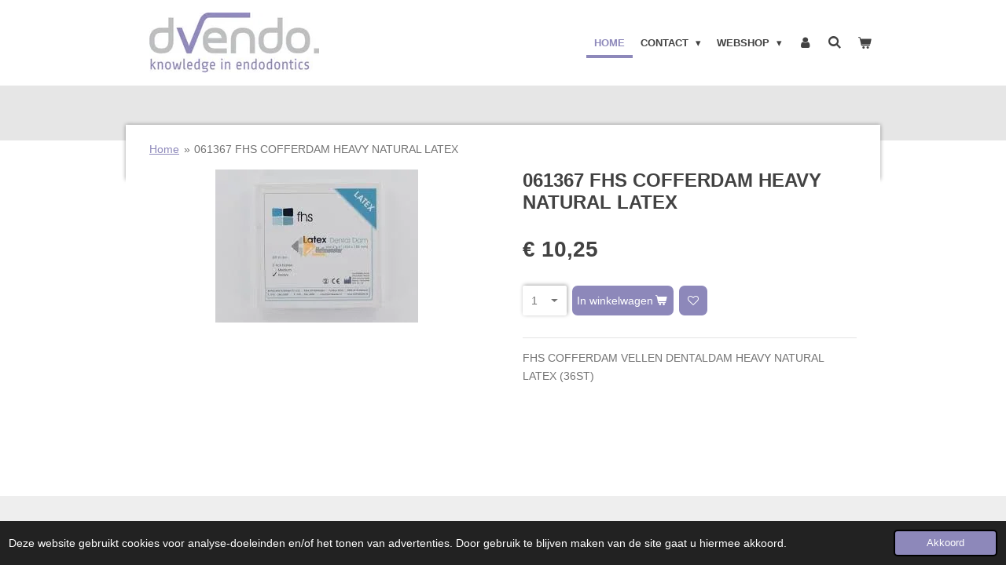

--- FILE ---
content_type: text/html; charset=UTF-8
request_url: https://www.dvendo.nl/product/30269/061367-fhs-cofferdam-heavy-natural-latex
body_size: 17873
content:
<!DOCTYPE html>
<html lang="nl">
    <head>
        <meta http-equiv="Content-Type" content="text/html; charset=utf-8">
        <meta name="viewport" content="width=device-width, initial-scale=1.0, maximum-scale=5.0">
        <meta http-equiv="X-UA-Compatible" content="IE=edge">
        <link rel="canonical" href="https://www.dvendo.nl/product/30269/061367-fhs-cofferdam-heavy-natural-latex">
        <link rel="sitemap" type="application/xml" href="https://www.dvendo.nl/sitemap.xml">
        <meta property="og:title" content="061367 FHS COFFERDAM HEAVY NATURAL LATEX  | dvendo | knowledge in endodontics">
        <meta property="og:url" content="https://www.dvendo.nl/product/30269/061367-fhs-cofferdam-heavy-natural-latex">
        <base href="https://www.dvendo.nl/">
        <meta name="description" property="og:description" content="FHS COFFERDAM VELLEN DENTALDAM HEAVY NATURAL LATEX (36ST)">
                <script nonce="0db8dd9d4e890935724838a365d87e27">
            
            window.JOUWWEB = window.JOUWWEB || {};
            window.JOUWWEB.application = window.JOUWWEB.application || {};
            window.JOUWWEB.application = {"backends":[{"domain":"jouwweb.nl","freeDomain":"jouwweb.site"},{"domain":"webador.com","freeDomain":"webadorsite.com"},{"domain":"webador.de","freeDomain":"webadorsite.com"},{"domain":"webador.fr","freeDomain":"webadorsite.com"},{"domain":"webador.es","freeDomain":"webadorsite.com"},{"domain":"webador.it","freeDomain":"webadorsite.com"},{"domain":"jouwweb.be","freeDomain":"jouwweb.site"},{"domain":"webador.ie","freeDomain":"webadorsite.com"},{"domain":"webador.co.uk","freeDomain":"webadorsite.com"},{"domain":"webador.at","freeDomain":"webadorsite.com"},{"domain":"webador.be","freeDomain":"webadorsite.com"},{"domain":"webador.ch","freeDomain":"webadorsite.com"},{"domain":"webador.ch","freeDomain":"webadorsite.com"},{"domain":"webador.mx","freeDomain":"webadorsite.com"},{"domain":"webador.com","freeDomain":"webadorsite.com"},{"domain":"webador.dk","freeDomain":"webadorsite.com"},{"domain":"webador.se","freeDomain":"webadorsite.com"},{"domain":"webador.no","freeDomain":"webadorsite.com"},{"domain":"webador.fi","freeDomain":"webadorsite.com"},{"domain":"webador.ca","freeDomain":"webadorsite.com"},{"domain":"webador.ca","freeDomain":"webadorsite.com"},{"domain":"webador.pl","freeDomain":"webadorsite.com"},{"domain":"webador.com.au","freeDomain":"webadorsite.com"},{"domain":"webador.nz","freeDomain":"webadorsite.com"}],"editorLocale":"nl-NL","editorTimezone":"Europe\/Amsterdam","editorLanguage":"nl","analytics4TrackingId":"G-E6PZPGE4QM","analyticsDimensions":[],"backendDomain":"www.jouwweb.nl","backendShortDomain":"jouwweb.nl","backendKey":"jouwweb-nl","freeWebsiteDomain":"jouwweb.site","noSsl":false,"build":{"reference":"634afd3"},"linkHostnames":["www.jouwweb.nl","www.webador.com","www.webador.de","www.webador.fr","www.webador.es","www.webador.it","www.jouwweb.be","www.webador.ie","www.webador.co.uk","www.webador.at","www.webador.be","www.webador.ch","fr.webador.ch","www.webador.mx","es.webador.com","www.webador.dk","www.webador.se","www.webador.no","www.webador.fi","www.webador.ca","fr.webador.ca","www.webador.pl","www.webador.com.au","www.webador.nz"],"assetsUrl":"https:\/\/assets.jwwb.nl","loginUrl":"https:\/\/www.jouwweb.nl\/inloggen","publishUrl":"https:\/\/www.jouwweb.nl\/v2\/website\/687496\/publish-proxy","adminUserOrIp":false,"pricing":{"plans":{"lite":{"amount":"700","currency":"EUR"},"pro":{"amount":"1200","currency":"EUR"},"business":{"amount":"2400","currency":"EUR"}},"yearlyDiscount":{"price":{"amount":"0","currency":"EUR"},"ratio":0,"percent":"0%","discountPrice":{"amount":"0","currency":"EUR"},"termPricePerMonth":{"amount":"0","currency":"EUR"},"termPricePerYear":{"amount":"0","currency":"EUR"}}},"hcUrl":{"add-product-variants":"https:\/\/help.jouwweb.nl\/hc\/nl\/articles\/28594307773201","basic-vs-advanced-shipping":"https:\/\/help.jouwweb.nl\/hc\/nl\/articles\/28594268794257","html-in-head":"https:\/\/help.jouwweb.nl\/hc\/nl\/articles\/28594336422545","link-domain-name":"https:\/\/help.jouwweb.nl\/hc\/nl\/articles\/28594325307409","optimize-for-mobile":"https:\/\/help.jouwweb.nl\/hc\/nl\/articles\/28594312927121","seo":"https:\/\/help.jouwweb.nl\/hc\/nl\/sections\/28507243966737","transfer-domain-name":"https:\/\/help.jouwweb.nl\/hc\/nl\/articles\/28594325232657","website-not-secure":"https:\/\/help.jouwweb.nl\/hc\/nl\/articles\/28594252935825"}};
            window.JOUWWEB.brand = {"type":"jouwweb","name":"JouwWeb","domain":"JouwWeb.nl","supportEmail":"support@jouwweb.nl"};
                    
                window.JOUWWEB = window.JOUWWEB || {};
                window.JOUWWEB.websiteRendering = {"locale":"nl-NL","timezone":"Europe\/Amsterdam","routes":{"api\/upload\/product-field":"\/_api\/upload\/product-field","checkout\/cart":"\/winkelwagen","payment":"\/bestelling-afronden\/:publicOrderId","payment\/forward":"\/bestelling-afronden\/:publicOrderId\/forward","public-order":"\/bestelling\/:publicOrderId","checkout\/authorize":"\/winkelwagen\/authorize\/:gateway","wishlist":"\/verlanglijst"}};
                                                    window.JOUWWEB.website = {"id":687496,"locale":"nl-NL","enabled":true,"title":"dvendo | knowledge in endodontics","hasTitle":true,"roleOfLoggedInUser":null,"ownerLocale":"nl-NL","plan":"business","freeWebsiteDomain":"jouwweb.site","backendKey":"jouwweb-nl","currency":"EUR","defaultLocale":"nl-NL","url":"https:\/\/www.dvendo.nl\/","homepageSegmentId":2535593,"category":"webshop","isOffline":false,"isPublished":true,"locales":["nl-NL"],"allowed":{"ads":false,"credits":true,"externalLinks":true,"slideshow":true,"customDefaultSlideshow":true,"hostedAlbums":true,"moderators":true,"mailboxQuota":10,"statisticsVisitors":true,"statisticsDetailed":true,"statisticsMonths":-1,"favicon":true,"password":true,"freeDomains":2,"freeMailAccounts":10,"canUseLanguages":false,"fileUpload":true,"legacyFontSize":false,"webshop":true,"products":-1,"imageText":true,"search":true,"audioUpload":true,"videoUpload":5000,"allowDangerousForms":false,"allowHtmlCode":true,"mobileBar":true,"sidebar":true,"poll":false,"allowCustomForms":true,"allowBusinessListing":true,"allowCustomAnalytics":true,"allowAccountingLink":true,"digitalProducts":true,"sitemapElement":false},"mobileBar":{"enabled":true,"theme":"accent","email":{"active":true,"value":"info@dvendo.nl"},"location":{"active":false},"phone":{"active":false},"whatsapp":{"active":false},"social":{"active":false,"network":"facebook"}},"webshop":{"enabled":true,"currency":"EUR","taxEnabled":true,"taxInclusive":false,"vatDisclaimerVisible":false,"orderNotice":"<p>DVENDO levert alleen aan de medische geregistreerde (BIG en RIZIV) professionals in de Benelux.<\/p>\r\n<p><span class=\"\" lang=\"en\">DVENDO only supplies to registered (BIG and RIZIV) medical professionals in the Benelux<\/span><\/p>","orderConfirmation":"<p>Beste bezoeker,<br \/><br \/>Hartelijk dank voor uw bestelling!<br \/><br \/>Uw bestelling wordt automatisch door Hofmeester Dental in behandeling genomen. Indien u vragen heeft, kunt u altijd contact opnemen per e-mail (verkoop@hofmeester.nl) of per telefoon (010 - 286 3000).<\/p>\r\n<p>DVENDO levert alleen aan de medische geregistreerde (BIG en RIZIV) professionals in de Benelux.<\/p>\r\n<p><span class=\"\" lang=\"en\">DVENDO only supplies to registered (BIG and RIZIV) medical professionals in the Benelux<\/span><\/p>","freeShipping":true,"freeShippingAmount":"100.00","shippingDisclaimerVisible":false,"pickupAllowed":false,"couponAllowed":false,"detailsPageAvailable":true,"socialMediaVisible":false,"termsPage":null,"termsPageUrl":null,"extraTerms":null,"pricingVisible":true,"orderButtonVisible":true,"shippingAdvanced":false,"shippingAdvancedBackEnd":false,"soldOutVisible":false,"backInStockNotificationEnabled":false,"canAddProducts":true,"nextOrderNumber":260001,"allowedServicePoints":[],"sendcloudConfigured":false,"sendcloudFallbackPublicKey":"a3d50033a59b4a598f1d7ce7e72aafdf","taxExemptionAllowed":true,"invoiceComment":null,"emptyCartVisible":true,"minimumOrderPrice":null,"productNumbersEnabled":false,"wishlistEnabled":true,"hideTaxOnCart":false},"isTreatedAsWebshop":true};                            window.JOUWWEB.cart = {"products":[],"coupon":null,"shippingCountryCode":null,"shippingChoice":null,"breakdown":[]};                            window.JOUWWEB.scripts = ["website-rendering\/webshop"];                        window.parent.JOUWWEB.colorPalette = window.JOUWWEB.colorPalette;
        </script>
                <title>061367 FHS COFFERDAM HEAVY NATURAL LATEX  | dvendo | knowledge in endodontics</title>
                                            <link href="https://primary.jwwb.nl/public/l/k/o/temp-xebjnnmqdjdblhzuqnwu/touch-icon-iphone.png?bust=1467032543" rel="apple-touch-icon" sizes="60x60">                                                <link href="https://primary.jwwb.nl/public/l/k/o/temp-xebjnnmqdjdblhzuqnwu/touch-icon-ipad.png?bust=1467032543" rel="apple-touch-icon" sizes="76x76">                                                <link href="https://primary.jwwb.nl/public/l/k/o/temp-xebjnnmqdjdblhzuqnwu/touch-icon-iphone-retina.png?bust=1467032543" rel="apple-touch-icon" sizes="120x120">                                                <link href="https://primary.jwwb.nl/public/l/k/o/temp-xebjnnmqdjdblhzuqnwu/touch-icon-ipad-retina.png?bust=1467032543" rel="apple-touch-icon" sizes="152x152">                                                <link href="https://primary.jwwb.nl/public/l/k/o/temp-xebjnnmqdjdblhzuqnwu/favicon.png?bust=1467032543" rel="shortcut icon">                                                <link href="https://primary.jwwb.nl/public/l/k/o/temp-xebjnnmqdjdblhzuqnwu/favicon.png?bust=1467032543" rel="icon">                                        <meta property="og:image" content="https&#x3A;&#x2F;&#x2F;primary.jwwb.nl&#x2F;public&#x2F;l&#x2F;k&#x2F;o&#x2F;temp-xebjnnmqdjdblhzuqnwu&#x2F;24m9ub&#x2F;latex-1.jpg">
                                    <meta name="twitter:card" content="summary_large_image">
                        <meta property="twitter:image" content="https&#x3A;&#x2F;&#x2F;primary.jwwb.nl&#x2F;public&#x2F;l&#x2F;k&#x2F;o&#x2F;temp-xebjnnmqdjdblhzuqnwu&#x2F;24m9ub&#x2F;latex-1.jpg">
                                                    <script src="https://plausible.io/js/script.manual.js" nonce="0db8dd9d4e890935724838a365d87e27" data-turbo-track="reload" defer data-domain="shard21.jouwweb.nl"></script>
<script src="https://assets.jwwb.nl/assets/build/website-rendering/nl-NL.js?bust=af8dcdef13a1895089e9" nonce="0db8dd9d4e890935724838a365d87e27" data-turbo-track="reload" defer></script>
<script src="https://assets.jwwb.nl/assets/website-rendering/runtime.4835e39f538d0d17d46f.js?bust=e90f0e79d8291a81b415" nonce="0db8dd9d4e890935724838a365d87e27" data-turbo-track="reload" defer></script>
<script src="https://assets.jwwb.nl/assets/website-rendering/812.881ee67943804724d5af.js?bust=78ab7ad7d6392c42d317" nonce="0db8dd9d4e890935724838a365d87e27" data-turbo-track="reload" defer></script>
<script src="https://assets.jwwb.nl/assets/website-rendering/main.a9a7b35cd7f79178d360.js?bust=90b25e3a7431c9c7ef1c" nonce="0db8dd9d4e890935724838a365d87e27" data-turbo-track="reload" defer></script>
<link rel="preload" href="https://assets.jwwb.nl/assets/website-rendering/styles.c7a2b441bf8d633a2752.css?bust=45105d711e9f45e864c3" as="style">
<link rel="preload" href="https://assets.jwwb.nl/assets/website-rendering/fonts/icons-website-rendering/font/website-rendering.woff2?bust=bd2797014f9452dadc8e" as="font" crossorigin>
<link rel="stylesheet" type="text/css" href="https://assets.jwwb.nl/assets/website-rendering/styles.c7a2b441bf8d633a2752.css?bust=45105d711e9f45e864c3" nonce="0db8dd9d4e890935724838a365d87e27" data-turbo-track="dynamic">
<link rel="preconnect" href="https://assets.jwwb.nl">
<link rel="stylesheet" type="text/css" href="https://primary.jwwb.nl/public/l/k/o/temp-xebjnnmqdjdblhzuqnwu/style.css?bust=1768823976" nonce="0db8dd9d4e890935724838a365d87e27" data-turbo-track="dynamic">    </head>
    <body
        id="top"
        class="jw-is-no-slideshow jw-header-is-image jw-is-segment-product jw-is-frontend jw-is-no-sidebar jw-is-no-messagebar jw-is-no-touch-device jw-is-no-mobile"
                                    data-jouwweb-page="30269"
                                                data-jouwweb-segment-id="30269"
                                                data-jouwweb-segment-type="product"
                                                data-template-threshold="960"
                                                data-template-name="professional"
                            itemscope
        itemtype="https://schema.org/Product"
    >
                                    <meta itemprop="url" content="https://www.dvendo.nl/product/30269/061367-fhs-cofferdam-heavy-natural-latex">
        <a href="#main-content" class="jw-skip-link">
            Ga direct naar de hoofdinhoud        </a>
        <div class="jw-background"></div>
        <div class="jw-body">
            <div class="jw-mobile-menu jw-mobile-is-logo js-mobile-menu">
            <button
            type="button"
            class="jw-mobile-menu__button jw-mobile-toggle"
            aria-label="Open / sluit menu"
        >
            <span class="jw-icon-burger"></span>
        </button>
        <div class="jw-mobile-header jw-mobile-header--image">
        <a            class="jw-mobile-header-content"
                            href="/"
                        >
                            <img class="jw-mobile-logo jw-mobile-logo--landscape" src="https://primary.jwwb.nl/public/l/k/o/temp-xebjnnmqdjdblhzuqnwu/2e802544ddc74f24bf49d0dcc673f3bc.jpg?enable-io=true&amp;enable=upscale&amp;height=70" srcset="https://primary.jwwb.nl/public/l/k/o/temp-xebjnnmqdjdblhzuqnwu/2e802544ddc74f24bf49d0dcc673f3bc.jpg?enable-io=true&amp;enable=upscale&amp;height=70 1x" alt="dvendo | knowledge in endodontics" title="dvendo | knowledge in endodontics">                                </a>
    </div>

        <a
        href="/winkelwagen"
        class="jw-mobile-menu__button jw-mobile-header-cart"
        aria-label="Bekijk winkelwagen"
    >
        <span class="jw-icon-badge-wrapper">
            <span class="website-rendering-icon-basket" aria-hidden="true"></span>
            <span class="jw-icon-badge hidden" aria-hidden="true"></span>
        </span>
    </a>
    
    </div>
    <div class="jw-mobile-menu-search jw-mobile-menu-search--hidden">
        <form
            action="/zoeken"
            method="get"
            class="jw-mobile-menu-search__box"
        >
            <input
                type="text"
                name="q"
                value=""
                placeholder="Zoeken..."
                class="jw-mobile-menu-search__input"
                aria-label="Zoeken"
            >
            <button type="submit" class="jw-btn jw-btn--style-flat jw-mobile-menu-search__button" aria-label="Zoeken">
                <span class="website-rendering-icon-search" aria-hidden="true"></span>
            </button>
            <button type="button" class="jw-btn jw-btn--style-flat jw-mobile-menu-search__button js-cancel-search" aria-label="Zoekopdracht annuleren">
                <span class="website-rendering-icon-cancel" aria-hidden="true"></span>
            </button>
        </form>
    </div>
            <header class="topbar js-fixed-header-container">
    <div class="inner clear js-topbar-content-container">
        <div class="header">
            <div class="jw-header-logo">
            <div
    id="jw-header-image-container"
    class="jw-header jw-header-image jw-header-image-toggle"
    style="flex-basis: 216px; max-width: 216px; flex-shrink: 1;"
>
            <a href="/">
        <img id="jw-header-image" data-image-id="12224230" srcset="https://primary.jwwb.nl/public/l/k/o/temp-xebjnnmqdjdblhzuqnwu/2e802544ddc74f24bf49d0dcc673f3bc.jpg?enable-io=true&amp;width=216 216w, https://primary.jwwb.nl/public/l/k/o/temp-xebjnnmqdjdblhzuqnwu/2e802544ddc74f24bf49d0dcc673f3bc.jpg?enable-io=true&amp;width=300 300w" class="jw-header-image" title="dvendo | knowledge in endodontics" style="" sizes="216px" width="216" height="77" intrinsicsize="216.00 x 77.00" alt="dvendo | knowledge in endodontics">                </a>
    </div>
        <div
    class="jw-header jw-header-title-container jw-header-text jw-header-text-toggle"
    data-stylable="true"
>
    <a        id="jw-header-title"
        class="jw-header-title"
                    href="/"
            >
        <span style="font-size: 70%;">De Vos Endo</span>    </a>
</div>
</div>
        </div>
        <nav class="jw-menu-copy">
            <ul
    id="jw-menu"
    class="jw-menu jw-menu-horizontal"
            >
            <li
    class="jw-menu-item jw-menu-is-active"
>
        <a        class="jw-menu-link js-active-menu-item"
        href="/"                                            data-page-link-id="2535593"
                            >
                <span class="">
            Home        </span>
            </a>
                </li>
            <li
    class="jw-menu-item jw-menu-has-submenu"
>
        <a        class="jw-menu-link"
        href="/contact"                                            data-page-link-id="3342902"
                            >
                <span class="">
            Contact        </span>
                    <span class="jw-arrow jw-arrow-toplevel"></span>
            </a>
                    <ul
            class="jw-submenu"
                    >
                            <li
    class="jw-menu-item"
>
        <a        class="jw-menu-link"
        href="/contact/faq"                                            data-page-link-id="2558131"
                            >
                <span class="">
            FAQ        </span>
            </a>
                </li>
                    </ul>
        </li>
            <li
    class="jw-menu-item jw-menu-has-submenu"
>
        <a        class="jw-menu-link"
        href="/webshop-1"                                            data-page-link-id="2538884"
                            >
                <span class="">
            Webshop        </span>
                    <span class="jw-arrow jw-arrow-toplevel"></span>
            </a>
                    <ul
            class="jw-submenu"
                    >
                            <li
    class="jw-menu-item"
>
        <a        class="jw-menu-link"
        href="/webshop-1/productvergelijk"                                            data-page-link-id="3163284"
                            >
                <span class="">
            PRODUCTVERGELIJK        </span>
            </a>
                </li>
                            <li
    class="jw-menu-item"
>
        <a        class="jw-menu-link"
        href="/webshop-1/legacyendo-assortiment"                                            data-page-link-id="3161670"
                            >
                <span class="">
            LegacyEndo Assortiment        </span>
            </a>
                </li>
                            <li
    class="jw-menu-item"
>
        <a        class="jw-menu-link"
        href="/webshop-1/drsk-endo-training-bloc"                                            data-page-link-id="3191895"
                            >
                <span class="">
            DRSK ENDO-TRAINING-BLOC        </span>
            </a>
                </li>
                            <li
    class="jw-menu-item jw-menu-has-submenu"
>
        <a        class="jw-menu-link"
        href="/webshop-1/apparatuur"                                            data-page-link-id="3337621"
                            >
                <span class="">
            Apparatuur        </span>
                    <span class="jw-arrow"></span>
            </a>
                    <ul
            class="jw-submenu"
                    >
                            <li
    class="jw-menu-item"
>
        <a        class="jw-menu-link"
        href="/webshop-1/apparatuur/apex-locators"                                            data-page-link-id="2544124"
                            >
                <span class="">
            Apex locators        </span>
            </a>
                </li>
                            <li
    class="jw-menu-item"
>
        <a        class="jw-menu-link"
        href="/webshop-1/apparatuur/endomotoren-1"                                            data-page-link-id="2544132"
                            >
                <span class="">
            Endomotoren        </span>
            </a>
                </li>
                            <li
    class="jw-menu-item"
>
        <a        class="jw-menu-link"
        href="/webshop-1/apparatuur/irrigatie"                                            data-page-link-id="3340866"
                            >
                <span class="">
            Irrigatie        </span>
            </a>
                </li>
                            <li
    class="jw-menu-item jw-menu-has-submenu"
>
        <a        class="jw-menu-link"
        href="/webshop-1/apparatuur/obturatie"                                            data-page-link-id="3041837"
                            >
                <span class="">
            Obturatie        </span>
                    <span class="jw-arrow"></span>
            </a>
                    <ul
            class="jw-submenu"
                    >
                            <li
    class="jw-menu-item"
>
        <a        class="jw-menu-link"
        href="/webshop-1/apparatuur/obturatie/eighteeth-fast-pack-pro-fill"                                            data-page-link-id="4192808"
                            >
                <span class="">
            Eighteeth Fast Pack Pro &amp; Fill        </span>
            </a>
                </li>
                            <li
    class="jw-menu-item"
>
        <a        class="jw-menu-link"
        href="/webshop-1/apparatuur/obturatie/b-l-superendo-alpha-beta"                                            data-page-link-id="4192895"
                            >
                <span class="">
            B&amp;L  SUPERENDO ALPHA &amp; BETA        </span>
            </a>
                </li>
                            <li
    class="jw-menu-item"
>
        <a        class="jw-menu-link"
        href="/webshop-1/apparatuur/obturatie/b-l-superendo-pluggers"                                            data-page-link-id="2544204"
                            >
                <span class="">
            B&amp;L SUPERENDO PLUGGERS        </span>
            </a>
                </li>
                            <li
    class="jw-menu-item"
>
        <a        class="jw-menu-link"
        href="/webshop-1/apparatuur/obturatie/b-l-superendo-gpp-pellets"                                            data-page-link-id="2544200"
                            >
                <span class="">
            B&amp;L SUPERENDO GPP PELLETS        </span>
            </a>
                </li>
                            <li
    class="jw-menu-item"
>
        <a        class="jw-menu-link"
        href="/webshop-1/apparatuur/obturatie/b-l-superendo-needles"                                            data-page-link-id="2544202"
                            >
                <span class="">
            B&amp;L SUPERENDO NEEDLES        </span>
            </a>
                </li>
                    </ul>
        </li>
                            <li
    class="jw-menu-item"
>
        <a        class="jw-menu-link"
        href="/webshop-1/apparatuur/ultrasoon-compleet"                                            data-page-link-id="3446866"
                            >
                <span class="">
            Ultrasoon Compleet        </span>
            </a>
                </li>
                            <li
    class="jw-menu-item"
>
        <a        class="jw-menu-link"
        href="/webshop-1/apparatuur/curing-pen"                                            data-page-link-id="7234651"
                            >
                <span class="">
            Curing Pen        </span>
            </a>
                </li>
                    </ul>
        </li>
                            <li
    class="jw-menu-item jw-menu-has-submenu"
>
        <a        class="jw-menu-link"
        href="/webshop-1/diagnostiek"                                            data-page-link-id="2538885"
                            >
                <span class="">
            DIAGNOSTIEK        </span>
                    <span class="jw-arrow"></span>
            </a>
                    <ul
            class="jw-submenu"
                    >
                            <li
    class="jw-menu-item"
>
        <a        class="jw-menu-link"
        href="/webshop-1/diagnostiek/cofferdam"                                            data-page-link-id="2538981"
                            >
                <span class="">
            COFFERDAM        </span>
            </a>
                </li>
                            <li
    class="jw-menu-item"
>
        <a        class="jw-menu-link"
        href="/webshop-1/diagnostiek/mondspiegels"                                            data-page-link-id="2538983"
                            >
                <span class="">
            MONDSPIEGELS        </span>
            </a>
                </li>
                            <li
    class="jw-menu-item"
>
        <a        class="jw-menu-link"
        href="/webshop-1/diagnostiek/mondspiegelheften"                                            data-page-link-id="2544136"
                            >
                <span class="">
            MONDSPIEGELHEFTEN        </span>
            </a>
                </li>
                            <li
    class="jw-menu-item"
>
        <a        class="jw-menu-link"
        href="/webshop-1/diagnostiek/laschal-endovijlhouders"                                            data-page-link-id="2544137"
                            >
                <span class="">
            LASCHAL ENDOVIJLHOUDERS        </span>
            </a>
                </li>
                            <li
    class="jw-menu-item"
>
        <a        class="jw-menu-link"
        href="/webshop-1/diagnostiek/mani-d-finders"                                            data-page-link-id="2538986"
                            >
                <span class="">
            MANI D-FINDERS        </span>
            </a>
                </li>
                            <li
    class="jw-menu-item"
>
        <a        class="jw-menu-link"
        href="/webshop-1/diagnostiek/mani-k-handvijlen"                                            data-page-link-id="2538987"
                            >
                <span class="">
            MANI K- HANDVIJLEN        </span>
            </a>
                </li>
                            <li
    class="jw-menu-item"
>
        <a        class="jw-menu-link"
        href="/webshop-1/diagnostiek/gentlefile-handvijlen"                                            data-page-link-id="2538988"
                            >
                <span class="">
            GENTLEFILE HANDVIJLEN        </span>
            </a>
                </li>
                            <li
    class="jw-menu-item"
>
        <a        class="jw-menu-link"
        href="/webshop-1/diagnostiek/nsk-hoekstuk-voor-glidepath"                                            data-page-link-id="2543880"
                            >
                <span class="">
            NSK HOEKSTUK VOOR GLIDEPATH        </span>
            </a>
                </li>
                            <li
    class="jw-menu-item"
>
        <a        class="jw-menu-link"
        href="/webshop-1/diagnostiek/munce-discovery-boren"                                            data-page-link-id="2559476"
                            >
                <span class="">
            MUNCE DISCOVERY BOREN        </span>
            </a>
                </li>
                            <li
    class="jw-menu-item"
>
        <a        class="jw-menu-link"
        href="/webshop-1/diagnostiek/vista-methyleen-blauw"                                            data-page-link-id="2939830"
                            >
                <span class="">
            VISTA METHYLEEN BLAUW        </span>
            </a>
                </li>
                    </ul>
        </li>
                            <li
    class="jw-menu-item jw-menu-has-submenu"
>
        <a        class="jw-menu-link"
        href="/webshop-1/glijpad"                                            data-page-link-id="3337718"
                            >
                <span class="">
            Glijpad        </span>
                    <span class="jw-arrow"></span>
            </a>
                    <ul
            class="jw-submenu"
                    >
                            <li
    class="jw-menu-item"
>
        <a        class="jw-menu-link"
        href="/webshop-1/glijpad/legacyendo-apex-access"                                            data-page-link-id="2966783"
                            >
                <span class="">
            LegacyENDO Apex Access        </span>
            </a>
                </li>
                            <li
    class="jw-menu-item"
>
        <a        class="jw-menu-link"
        href="/webshop-1/glijpad/dentsply-proglider"                                            data-page-link-id="2538989"
                            >
                <span class="">
            Dentsply ProGlider        </span>
            </a>
                </li>
                    </ul>
        </li>
                            <li
    class="jw-menu-item jw-menu-has-submenu"
>
        <a        class="jw-menu-link"
        href="/webshop-1/preparatie-1"                                            data-page-link-id="2538887"
                            >
                <span class="">
            Preparatie        </span>
                    <span class="jw-arrow"></span>
            </a>
                    <ul
            class="jw-submenu"
                    >
                            <li
    class="jw-menu-item"
>
        <a        class="jw-menu-link"
        href="/webshop-1/preparatie-1/diadent-dia-x-file"                                            data-page-link-id="7229246"
                            >
                <span class="">
            Diadent DIA-X-FILE        </span>
            </a>
                </li>
                            <li
    class="jw-menu-item"
>
        <a        class="jw-menu-link"
        href="/webshop-1/preparatie-1/legacyendo-controlled-memory"                                            data-page-link-id="2848240"
                            >
                <span class="">
            LegacyENDO Controlled Memory        </span>
            </a>
                </li>
                            <li
    class="jw-menu-item"
>
        <a        class="jw-menu-link"
        href="/webshop-1/preparatie-1/fkg-r-motion"                                            data-page-link-id="7230083"
                            >
                <span class="">
            FKG R-MOTION        </span>
            </a>
                </li>
                            <li
    class="jw-menu-item"
>
        <a        class="jw-menu-link"
        href="/webshop-1/preparatie-1/legacyendo-cross-cut"                                            data-page-link-id="3060833"
                            >
                <span class="">
            LegacyENDO Cross Cut        </span>
            </a>
                </li>
                            <li
    class="jw-menu-item"
>
        <a        class="jw-menu-link"
        href="/webshop-1/preparatie-1/medicnrg-gentlefile"                                            data-page-link-id="2538994"
                            >
                <span class="">
            MedicNRG Gentlefile        </span>
            </a>
                </li>
                            <li
    class="jw-menu-item"
>
        <a        class="jw-menu-link"
        href="/webshop-1/preparatie-1/fkg-xp-endo-shaper"                                            data-page-link-id="3462665"
                            >
                <span class="">
            FKG XP ENDO SHAPER        </span>
            </a>
                </li>
                            <li
    class="jw-menu-item"
>
        <a        class="jw-menu-link"
        href="/webshop-1/preparatie-1/fkg-xp-endo-finisher"                                            data-page-link-id="3469430"
                            >
                <span class="">
            FKG XP ENDO FINISHER        </span>
            </a>
                </li>
                            <li
    class="jw-menu-item"
>
        <a        class="jw-menu-link"
        href="/webshop-1/preparatie-1/fkg-bt-race-1"                                            data-page-link-id="2538998"
                            >
                <span class="">
            FKG BT Race        </span>
            </a>
                </li>
                            <li
    class="jw-menu-item"
>
        <a        class="jw-menu-link"
        href="/webshop-1/preparatie-1/dentsply-protaper-gold"                                            data-page-link-id="2539003"
                            >
                <span class="">
            Dentsply Protaper Gold        </span>
            </a>
                </li>
                            <li
    class="jw-menu-item"
>
        <a        class="jw-menu-link"
        href="/webshop-1/preparatie-1/dentsply-protaper-next"                                            data-page-link-id="2539002"
                            >
                <span class="">
            Dentsply Protaper Next        </span>
            </a>
                </li>
                            <li
    class="jw-menu-item"
>
        <a        class="jw-menu-link"
        href="/webshop-1/preparatie-1/dentsply-waveone-gold"                                            data-page-link-id="2539000"
                            >
                <span class="">
            Dentsply WaveOne Gold        </span>
            </a>
                </li>
                            <li
    class="jw-menu-item"
>
        <a        class="jw-menu-link"
        href="/webshop-1/preparatie-1/vdw-reciproc"                                            data-page-link-id="2539005"
                            >
                <span class="">
            VDW RECIPROC        </span>
            </a>
                </li>
                            <li
    class="jw-menu-item"
>
        <a        class="jw-menu-link"
        href="/webshop-1/preparatie-1/coltene-hyflex-1"                                            data-page-link-id="2545720"
                            >
                <span class="">
            Coltene HyFlex        </span>
            </a>
                </li>
                            <li
    class="jw-menu-item"
>
        <a        class="jw-menu-link"
        href="/webshop-1/preparatie-1/mani-silk-1"                                            data-page-link-id="2538997"
                            >
                <span class="">
            Mani Silk        </span>
            </a>
                </li>
                            <li
    class="jw-menu-item"
>
        <a        class="jw-menu-link"
        href="/webshop-1/preparatie-1/kerr-k3"                                            data-page-link-id="2548595"
                            >
                <span class="">
            Kerr K3        </span>
            </a>
                </li>
                            <li
    class="jw-menu-item"
>
        <a        class="jw-menu-link"
        href="/webshop-1/preparatie-1/kerr-twisted-file"                                            data-page-link-id="2548596"
                            >
                <span class="">
            Kerr Twisted File        </span>
            </a>
                </li>
                            <li
    class="jw-menu-item"
>
        <a        class="jw-menu-link"
        href="/webshop-1/preparatie-1/accessoires-diversen"                                            data-page-link-id="2592369"
                            >
                <span class="">
            Accessoires Diversen        </span>
            </a>
                </li>
                    </ul>
        </li>
                            <li
    class="jw-menu-item jw-menu-has-submenu"
>
        <a        class="jw-menu-link"
        href="/webshop-1/glij-en-spoelmiddelen"                                            data-page-link-id="2538929"
                            >
                <span class="">
            GLIJ- EN SPOELMIDDELEN        </span>
                    <span class="jw-arrow"></span>
            </a>
                    <ul
            class="jw-submenu"
                    >
                            <li
    class="jw-menu-item"
>
        <a        class="jw-menu-link"
        href="/webshop-1/glij-en-spoelmiddelen/medcem-dual-rinse"                                            data-page-link-id="13945822"
                            >
                <span class="">
            MedCem Dual Rinse        </span>
            </a>
                </li>
                            <li
    class="jw-menu-item"
>
        <a        class="jw-menu-link"
        href="/webshop-1/glij-en-spoelmiddelen/spoelnaalden"                                            data-page-link-id="2541605"
                            >
                <span class="">
            SPOELNAALDEN        </span>
            </a>
                </li>
                            <li
    class="jw-menu-item"
>
        <a        class="jw-menu-link"
        href="/webshop-1/glij-en-spoelmiddelen/natriumhypochloriet"                                            data-page-link-id="2541604"
                            >
                <span class="">
            NATRIUMHYPOCHLORIET        </span>
            </a>
                </li>
                            <li
    class="jw-menu-item"
>
        <a        class="jw-menu-link"
        href="/webshop-1/glij-en-spoelmiddelen/edta-vloeistof-17"                                            data-page-link-id="2541610"
                            >
                <span class="">
            EDTA VLOEISTOF 17%        </span>
            </a>
                </li>
                            <li
    class="jw-menu-item"
>
        <a        class="jw-menu-link"
        href="/webshop-1/glij-en-spoelmiddelen/citroenzuur"                                            data-page-link-id="2541612"
                            >
                <span class="">
            CITROENZUUR        </span>
            </a>
                </li>
                            <li
    class="jw-menu-item"
>
        <a        class="jw-menu-link"
        href="/webshop-1/glij-en-spoelmiddelen/edta-gel-17"                                            data-page-link-id="3485748"
                            >
                <span class="">
            EDTA GEL 17%        </span>
            </a>
                </li>
                            <li
    class="jw-menu-item"
>
        <a        class="jw-menu-link"
        href="/webshop-1/glij-en-spoelmiddelen/spuiten"                                            data-page-link-id="2541613"
                            >
                <span class="">
            SPUITEN        </span>
            </a>
                </li>
                            <li
    class="jw-menu-item"
>
        <a        class="jw-menu-link"
        href="/webshop-1/glij-en-spoelmiddelen/aspirator-handstuk"                                            data-page-link-id="2544145"
                            >
                <span class="">
            ASPIRATOR HANDSTUK        </span>
            </a>
                </li>
                            <li
    class="jw-menu-item"
>
        <a        class="jw-menu-link"
        href="/webshop-1/glij-en-spoelmiddelen/eighteeth-ultrasoon-tips"                                            data-page-link-id="7244820"
                            >
                <span class="">
            Eighteeth Ultrasoon Tips        </span>
            </a>
                </li>
                            <li
    class="jw-menu-item"
>
        <a        class="jw-menu-link"
        href="/webshop-1/glij-en-spoelmiddelen/satelec-irrisafe-tips"                                            data-page-link-id="2688893"
                            >
                <span class="">
            Satelec Irrisafe Tips        </span>
            </a>
                </li>
                            <li
    class="jw-menu-item"
>
        <a        class="jw-menu-link"
        href="/webshop-1/glij-en-spoelmiddelen/endoactivator-tips"                                            data-page-link-id="2559488"
                            >
                <span class="">
            Endoactivator tips        </span>
            </a>
                </li>
                            <li
    class="jw-menu-item"
>
        <a        class="jw-menu-link"
        href="/webshop-1/glij-en-spoelmiddelen/vdw-eddy"                                            data-page-link-id="3498075"
                            >
                <span class="">
            VDW EDDY        </span>
            </a>
                </li>
                            <li
    class="jw-menu-item"
>
        <a        class="jw-menu-link"
        href="/webshop-1/glij-en-spoelmiddelen/kavo-sonicflex-endoclean"                                            data-page-link-id="3494398"
                            >
                <span class="">
            Kavo Sonicflex Endoclean        </span>
            </a>
                </li>
                            <li
    class="jw-menu-item"
>
        <a        class="jw-menu-link"
        href="/webshop-1/glij-en-spoelmiddelen/dentsply-sirona-siroson-tip-5"                                            data-page-link-id="3494435"
                            >
                <span class="">
            Dentsply Sirona Siroson Tip 5        </span>
            </a>
                </li>
                    </ul>
        </li>
                            <li
    class="jw-menu-item jw-menu-has-submenu"
>
        <a        class="jw-menu-link"
        href="/webshop-1/obturatie-1"                                            data-page-link-id="2538930"
                            >
                <span class="">
            Obturatie        </span>
                    <span class="jw-arrow"></span>
            </a>
                    <ul
            class="jw-submenu"
                    >
                            <li
    class="jw-menu-item"
>
        <a        class="jw-menu-link"
        href="/webshop-1/obturatie-1/biokeramische-sealers"                                            data-page-link-id="2544188"
                            >
                <span class="">
            BIOKERAMISCHE SEALERS        </span>
            </a>
                </li>
                            <li
    class="jw-menu-item"
>
        <a        class="jw-menu-link"
        href="/webshop-1/obturatie-1/gpp-sure-endo-bc-04-06"                                            data-page-link-id="2544166"
                            >
                <span class="">
            GPP SURE ENDO BC .04 &amp; .06        </span>
            </a>
                </li>
                            <li
    class="jw-menu-item"
>
        <a        class="jw-menu-link"
        href="/webshop-1/obturatie-1/gpp-sure-endo-bc-protaper-lge-mt-cm"                                            data-page-link-id="2544169"
                            >
                <span class="">
            GPP SURE ENDO BC  PROTAPER / LGE MT / CM        </span>
            </a>
                </li>
                            <li
    class="jw-menu-item"
>
        <a        class="jw-menu-link"
        href="/webshop-1/obturatie-1/gpp-sure-endo-bc-protaper-next"                                            data-page-link-id="2545694"
                            >
                <span class="">
            GPP SURE ENDO BC PROTAPER NEXT        </span>
            </a>
                </li>
                            <li
    class="jw-menu-item"
>
        <a        class="jw-menu-link"
        href="/webshop-1/obturatie-1/gpp-sure-endo-bc-waveone-lge-cross-cut"                                            data-page-link-id="2545696"
                            >
                <span class="">
            GPP SURE ENDO BC WAVEONE / LGE CROSS CUT        </span>
            </a>
                </li>
                            <li
    class="jw-menu-item"
>
        <a        class="jw-menu-link"
        href="/webshop-1/obturatie-1/gpp-sure-endo-bc-reciproc"                                            data-page-link-id="2545698"
                            >
                <span class="">
            GPP SURE ENDO BC RECIPROC        </span>
            </a>
                </li>
                            <li
    class="jw-menu-item"
>
        <a        class="jw-menu-link"
        href="/webshop-1/obturatie-1/guttacore-obturators"                                            data-page-link-id="2569296"
                            >
                <span class="">
            GuttaCore Obturators        </span>
            </a>
                </li>
                            <li
    class="jw-menu-item"
>
        <a        class="jw-menu-link"
        href="/webshop-1/obturatie-1/calcium-hydroxide"                                            data-page-link-id="2585799"
                            >
                <span class="">
            Calcium Hydroxide        </span>
            </a>
                </li>
                            <li
    class="jw-menu-item"
>
        <a        class="jw-menu-link"
        href="/webshop-1/obturatie-1/hand-pluggers-diversen"                                            data-page-link-id="2566855"
                            >
                <span class="">
            Hand Pluggers Diversen        </span>
            </a>
                </li>
                    </ul>
        </li>
                            <li
    class="jw-menu-item jw-menu-has-submenu"
>
        <a        class="jw-menu-link"
        href="/webshop-1/ultrasoon"                                            data-page-link-id="2544223"
                            >
                <span class="">
            ULTRASOON        </span>
                    <span class="jw-arrow"></span>
            </a>
                    <ul
            class="jw-submenu"
                    >
                            <li
    class="jw-menu-item"
>
        <a        class="jw-menu-link"
        href="/webshop-1/ultrasoon/eighteeth-ultra-x-tips"                                            data-page-link-id="7244799"
                            >
                <span class="">
            Eighteeth Ultra X Tips        </span>
            </a>
                </li>
                            <li
    class="jw-menu-item"
>
        <a        class="jw-menu-link"
        href="/webshop-1/ultrasoon/satelec-irrisafe"                                            data-page-link-id="2559478"
                            >
                <span class="">
            SATELEC IRRISAFE        </span>
            </a>
                </li>
                            <li
    class="jw-menu-item"
>
        <a        class="jw-menu-link"
        href="/webshop-1/ultrasoon/verwijderen-van-obturatiemateriaal-1"                                            data-page-link-id="2676296"
                            >
                <span class="">
            VERWIJDEREN VAN OBTURATIEMATERIAAL        </span>
            </a>
                </li>
                            <li
    class="jw-menu-item"
>
        <a        class="jw-menu-link"
        href="/webshop-1/ultrasoon/vijl-en-post-verwijdering"                                            data-page-link-id="2566918"
                            >
                <span class="">
            Vijl en Post Verwijdering        </span>
            </a>
                </li>
                            <li
    class="jw-menu-item"
>
        <a        class="jw-menu-link"
        href="/webshop-1/ultrasoon/satelec-ultrasoon-tips"                                            data-page-link-id="2567963"
                            >
                <span class="">
            SATELEC ULTRASOON TIPS        </span>
            </a>
                </li>
                            <li
    class="jw-menu-item"
>
        <a        class="jw-menu-link"
        href="/webshop-1/ultrasoon/b-l-ultrasoon-tips"                                            data-page-link-id="2567971"
                            >
                <span class="">
            B&amp;L Ultrasoon tips        </span>
            </a>
                </li>
                            <li
    class="jw-menu-item"
>
        <a        class="jw-menu-link"
        href="/webshop-1/ultrasoon/obtura-ultrasoon-tips"                                            data-page-link-id="2567974"
                            >
                <span class="">
            Obtura Ultrasoon tips        </span>
            </a>
                </li>
                    </ul>
        </li>
                            <li
    class="jw-menu-item jw-menu-has-submenu"
>
        <a        class="jw-menu-link"
        href="/webshop-1/mta-herbehandeling"                                            data-page-link-id="2538934"
                            >
                <span class="">
            MTA &amp; HERBEHANDELING        </span>
                    <span class="jw-arrow"></span>
            </a>
                    <ul
            class="jw-submenu"
                    >
                            <li
    class="jw-menu-item"
>
        <a        class="jw-menu-link"
        href="/webshop-1/mta-herbehandeling/mta"                                            data-page-link-id="2544209"
                            >
                <span class="">
            MTA        </span>
            </a>
                </li>
                            <li
    class="jw-menu-item"
>
        <a        class="jw-menu-link"
        href="/webshop-1/mta-herbehandeling/mta-toebehoren"                                            data-page-link-id="2544210"
                            >
                <span class="">
            MTA TOEBEHOREN        </span>
            </a>
                </li>
                            <li
    class="jw-menu-item"
>
        <a        class="jw-menu-link"
        href="/webshop-1/mta-herbehandeling/ortho-mta"                                            data-page-link-id="2703746"
                            >
                <span class="">
            Ortho MTA        </span>
            </a>
                </li>
                            <li
    class="jw-menu-item"
>
        <a        class="jw-menu-link"
        href="/webshop-1/mta-herbehandeling/root-repair-materiaal"                                            data-page-link-id="2544220"
                            >
                <span class="">
            ROOT REPAIR MATERIAAL        </span>
            </a>
                </li>
                            <li
    class="jw-menu-item"
>
        <a        class="jw-menu-link"
        href="/webshop-1/mta-herbehandeling/verwijderen-van-obturatiemateriaal"                                            data-page-link-id="2544215"
                            >
                <span class="">
            VERWIJDEREN VAN OBTURATIEMATERIAAL        </span>
            </a>
                </li>
                            <li
    class="jw-menu-item"
>
        <a        class="jw-menu-link"
        href="/webshop-1/mta-herbehandeling/laschal-steiglitz-pincetten"                                            data-page-link-id="2544219"
                            >
                <span class="">
            LASCHAL STEIGLITZ PINCETTEN        </span>
            </a>
                </li>
                    </ul>
        </li>
                            <li
    class="jw-menu-item jw-menu-has-submenu"
>
        <a        class="jw-menu-link"
        href="/webshop-1/restauratie"                                            data-page-link-id="3484773"
                            >
                <span class="">
            Restauratie        </span>
                    <span class="jw-arrow"></span>
            </a>
                    <ul
            class="jw-submenu"
                    >
                            <li
    class="jw-menu-item"
>
        <a        class="jw-menu-link"
        href="/webshop-1/restauratie/dentsply-sdr-flow"                                            data-page-link-id="3484834"
                            >
                <span class="">
            Dentsply SDR Flow+        </span>
            </a>
                </li>
                            <li
    class="jw-menu-item"
>
        <a        class="jw-menu-link"
        href="/webshop-1/restauratie/dmg"                                            data-page-link-id="3485363"
                            >
                <span class="">
            DMG        </span>
            </a>
                </li>
                            <li
    class="jw-menu-item"
>
        <a        class="jw-menu-link"
        href="/webshop-1/restauratie/coltene-fill-up"                                            data-page-link-id="3496266"
                            >
                <span class="">
            Coltene Fill-UP        </span>
            </a>
                </li>
                            <li
    class="jw-menu-item"
>
        <a        class="jw-menu-link"
        href="/webshop-1/restauratie/doxa-ceramir"                                            data-page-link-id="2571969"
                            >
                <span class="">
            Doxa Ceramir        </span>
            </a>
                </li>
                            <li
    class="jw-menu-item"
>
        <a        class="jw-menu-link"
        href="/webshop-1/restauratie/bonding"                                            data-page-link-id="3485289"
                            >
                <span class="">
            Bonding        </span>
            </a>
                </li>
                            <li
    class="jw-menu-item"
>
        <a        class="jw-menu-link"
        href="/webshop-1/restauratie/etsgels"                                            data-page-link-id="2750778"
                            >
                <span class="">
            Etsgels        </span>
            </a>
                </li>
                            <li
    class="jw-menu-item"
>
        <a        class="jw-menu-link"
        href="/webshop-1/restauratie/intern-bleken-non-vitaal"                                            data-page-link-id="2585717"
                            >
                <span class="">
            Intern Bleken (Non Vitaal)        </span>
            </a>
                </li>
                    </ul>
        </li>
                            <li
    class="jw-menu-item jw-menu-has-submenu"
>
        <a        class="jw-menu-link"
        href="/webshop-1/microchirurgie"                                            data-page-link-id="2558393"
                            >
                <span class="">
            MICROCHIRURGIE        </span>
                    <span class="jw-arrow"></span>
            </a>
                    <ul
            class="jw-submenu"
                    >
                            <li
    class="jw-menu-item"
>
        <a        class="jw-menu-link"
        href="/webshop-1/microchirurgie/ultrasoon-1"                                            data-page-link-id="2676302"
                            >
                <span class="">
            ULTRASOON        </span>
            </a>
                </li>
                            <li
    class="jw-menu-item jw-menu-has-submenu"
>
        <a        class="jw-menu-link"
        href="/webshop-1/microchirurgie/laschal-instrumenten"                                            data-page-link-id="2586031"
                            >
                <span class="">
            Laschal Instrumenten        </span>
                    <span class="jw-arrow"></span>
            </a>
                    <ul
            class="jw-submenu"
                    >
                            <li
    class="jw-menu-item"
>
        <a        class="jw-menu-link"
        href="/webshop-1/microchirurgie/laschal-instrumenten/laschal-naaldvoerders"                                            data-page-link-id="2559288"
                            >
                <span class="">
            Laschal Naaldvoerders        </span>
            </a>
                </li>
                            <li
    class="jw-menu-item"
>
        <a        class="jw-menu-link"
        href="/webshop-1/microchirurgie/laschal-instrumenten/laschal-tissue-pliers"                                            data-page-link-id="2559295"
                            >
                <span class="">
            Laschal Tissue Pliers        </span>
            </a>
                </li>
                            <li
    class="jw-menu-item"
>
        <a        class="jw-menu-link"
        href="/webshop-1/microchirurgie/laschal-instrumenten/laschal-scharen"                                            data-page-link-id="2559289"
                            >
                <span class="">
            Laschal scharen        </span>
            </a>
                </li>
                    </ul>
        </li>
                            <li
    class="jw-menu-item"
>
        <a        class="jw-menu-link"
        href="/webshop-1/microchirurgie/micro-mondspiegels"                                            data-page-link-id="2566214"
                            >
                <span class="">
            Micro Mondspiegels        </span>
            </a>
                </li>
                    </ul>
        </li>
                    </ul>
        </li>
            <li
    class="jw-menu-item"
>
        <a        class="jw-menu-link jw-menu-link--icon"
        href="/account"                                                            title="Account"
            >
                                <span class="website-rendering-icon-user"></span>
                            <span class="hidden-desktop-horizontal-menu">
            Account        </span>
            </a>
                </li>
            <li
    class="jw-menu-item jw-menu-search-item"
>
        <button        class="jw-menu-link jw-menu-link--icon jw-text-button"
                                                                    title="Zoeken"
            >
                                <span class="website-rendering-icon-search"></span>
                            <span class="hidden-desktop-horizontal-menu">
            Zoeken        </span>
            </button>
                
            <div class="jw-popover-container jw-popover-container--inline is-hidden">
                <div class="jw-popover-backdrop"></div>
                <div class="jw-popover">
                    <div class="jw-popover__arrow"></div>
                    <div class="jw-popover__content jw-section-white">
                        <form  class="jw-search" action="/zoeken" method="get">
                            
                            <input class="jw-search__input" type="text" name="q" value="" placeholder="Zoeken..." aria-label="Zoeken" >
                            <button class="jw-search__submit" type="submit" aria-label="Zoeken">
                                <span class="website-rendering-icon-search" aria-hidden="true"></span>
                            </button>
                        </form>
                    </div>
                </div>
            </div>
                        </li>
            <li
    class="jw-menu-item jw-menu-wishlist-item js-menu-wishlist-item jw-menu-wishlist-item--hidden"
>
        <a        class="jw-menu-link jw-menu-link--icon"
        href="/verlanglijst"                                                            title="Verlanglijst"
            >
                                    <span class="jw-icon-badge-wrapper">
                        <span class="website-rendering-icon-heart"></span>
                                            <span class="jw-icon-badge hidden">
                    0                </span>
                            <span class="hidden-desktop-horizontal-menu">
            Verlanglijst        </span>
            </a>
                </li>
            <li
    class="jw-menu-item js-menu-cart-item "
>
        <a        class="jw-menu-link jw-menu-link--icon"
        href="/winkelwagen"                                                            title="Winkelwagen"
            >
                                    <span class="jw-icon-badge-wrapper">
                        <span class="website-rendering-icon-basket"></span>
                                            <span class="jw-icon-badge hidden">
                    0                </span>
                            <span class="hidden-desktop-horizontal-menu">
            Winkelwagen        </span>
            </a>
                </li>
    
    </ul>

    <script nonce="0db8dd9d4e890935724838a365d87e27" id="jw-mobile-menu-template" type="text/template">
        <ul id="jw-menu" class="jw-menu jw-menu-horizontal jw-menu-spacing--mobile-bar">
                            <li
    class="jw-menu-item jw-menu-search-item"
>
                
                 <li class="jw-menu-item jw-mobile-menu-search-item">
                    <form class="jw-search" action="/zoeken" method="get">
                        <input class="jw-search__input" type="text" name="q" value="" placeholder="Zoeken..." aria-label="Zoeken">
                        <button class="jw-search__submit" type="submit" aria-label="Zoeken">
                            <span class="website-rendering-icon-search" aria-hidden="true"></span>
                        </button>
                    </form>
                </li>
                        </li>
                            <li
    class="jw-menu-item jw-menu-is-active"
>
        <a        class="jw-menu-link js-active-menu-item"
        href="/"                                            data-page-link-id="2535593"
                            >
                <span class="">
            Home        </span>
            </a>
                </li>
                            <li
    class="jw-menu-item jw-menu-has-submenu"
>
        <a        class="jw-menu-link"
        href="/contact"                                            data-page-link-id="3342902"
                            >
                <span class="">
            Contact        </span>
                    <span class="jw-arrow jw-arrow-toplevel"></span>
            </a>
                    <ul
            class="jw-submenu"
                    >
                            <li
    class="jw-menu-item"
>
        <a        class="jw-menu-link"
        href="/contact/faq"                                            data-page-link-id="2558131"
                            >
                <span class="">
            FAQ        </span>
            </a>
                </li>
                    </ul>
        </li>
                            <li
    class="jw-menu-item jw-menu-has-submenu"
>
        <a        class="jw-menu-link"
        href="/webshop-1"                                            data-page-link-id="2538884"
                            >
                <span class="">
            Webshop        </span>
                    <span class="jw-arrow jw-arrow-toplevel"></span>
            </a>
                    <ul
            class="jw-submenu"
                    >
                            <li
    class="jw-menu-item"
>
        <a        class="jw-menu-link"
        href="/webshop-1/productvergelijk"                                            data-page-link-id="3163284"
                            >
                <span class="">
            PRODUCTVERGELIJK        </span>
            </a>
                </li>
                            <li
    class="jw-menu-item"
>
        <a        class="jw-menu-link"
        href="/webshop-1/legacyendo-assortiment"                                            data-page-link-id="3161670"
                            >
                <span class="">
            LegacyEndo Assortiment        </span>
            </a>
                </li>
                            <li
    class="jw-menu-item"
>
        <a        class="jw-menu-link"
        href="/webshop-1/drsk-endo-training-bloc"                                            data-page-link-id="3191895"
                            >
                <span class="">
            DRSK ENDO-TRAINING-BLOC        </span>
            </a>
                </li>
                            <li
    class="jw-menu-item jw-menu-has-submenu"
>
        <a        class="jw-menu-link"
        href="/webshop-1/apparatuur"                                            data-page-link-id="3337621"
                            >
                <span class="">
            Apparatuur        </span>
                    <span class="jw-arrow"></span>
            </a>
                    <ul
            class="jw-submenu"
                    >
                            <li
    class="jw-menu-item"
>
        <a        class="jw-menu-link"
        href="/webshop-1/apparatuur/apex-locators"                                            data-page-link-id="2544124"
                            >
                <span class="">
            Apex locators        </span>
            </a>
                </li>
                            <li
    class="jw-menu-item"
>
        <a        class="jw-menu-link"
        href="/webshop-1/apparatuur/endomotoren-1"                                            data-page-link-id="2544132"
                            >
                <span class="">
            Endomotoren        </span>
            </a>
                </li>
                            <li
    class="jw-menu-item"
>
        <a        class="jw-menu-link"
        href="/webshop-1/apparatuur/irrigatie"                                            data-page-link-id="3340866"
                            >
                <span class="">
            Irrigatie        </span>
            </a>
                </li>
                            <li
    class="jw-menu-item jw-menu-has-submenu"
>
        <a        class="jw-menu-link"
        href="/webshop-1/apparatuur/obturatie"                                            data-page-link-id="3041837"
                            >
                <span class="">
            Obturatie        </span>
                    <span class="jw-arrow"></span>
            </a>
                    <ul
            class="jw-submenu"
                    >
                            <li
    class="jw-menu-item"
>
        <a        class="jw-menu-link"
        href="/webshop-1/apparatuur/obturatie/eighteeth-fast-pack-pro-fill"                                            data-page-link-id="4192808"
                            >
                <span class="">
            Eighteeth Fast Pack Pro &amp; Fill        </span>
            </a>
                </li>
                            <li
    class="jw-menu-item"
>
        <a        class="jw-menu-link"
        href="/webshop-1/apparatuur/obturatie/b-l-superendo-alpha-beta"                                            data-page-link-id="4192895"
                            >
                <span class="">
            B&amp;L  SUPERENDO ALPHA &amp; BETA        </span>
            </a>
                </li>
                            <li
    class="jw-menu-item"
>
        <a        class="jw-menu-link"
        href="/webshop-1/apparatuur/obturatie/b-l-superendo-pluggers"                                            data-page-link-id="2544204"
                            >
                <span class="">
            B&amp;L SUPERENDO PLUGGERS        </span>
            </a>
                </li>
                            <li
    class="jw-menu-item"
>
        <a        class="jw-menu-link"
        href="/webshop-1/apparatuur/obturatie/b-l-superendo-gpp-pellets"                                            data-page-link-id="2544200"
                            >
                <span class="">
            B&amp;L SUPERENDO GPP PELLETS        </span>
            </a>
                </li>
                            <li
    class="jw-menu-item"
>
        <a        class="jw-menu-link"
        href="/webshop-1/apparatuur/obturatie/b-l-superendo-needles"                                            data-page-link-id="2544202"
                            >
                <span class="">
            B&amp;L SUPERENDO NEEDLES        </span>
            </a>
                </li>
                    </ul>
        </li>
                            <li
    class="jw-menu-item"
>
        <a        class="jw-menu-link"
        href="/webshop-1/apparatuur/ultrasoon-compleet"                                            data-page-link-id="3446866"
                            >
                <span class="">
            Ultrasoon Compleet        </span>
            </a>
                </li>
                            <li
    class="jw-menu-item"
>
        <a        class="jw-menu-link"
        href="/webshop-1/apparatuur/curing-pen"                                            data-page-link-id="7234651"
                            >
                <span class="">
            Curing Pen        </span>
            </a>
                </li>
                    </ul>
        </li>
                            <li
    class="jw-menu-item jw-menu-has-submenu"
>
        <a        class="jw-menu-link"
        href="/webshop-1/diagnostiek"                                            data-page-link-id="2538885"
                            >
                <span class="">
            DIAGNOSTIEK        </span>
                    <span class="jw-arrow"></span>
            </a>
                    <ul
            class="jw-submenu"
                    >
                            <li
    class="jw-menu-item"
>
        <a        class="jw-menu-link"
        href="/webshop-1/diagnostiek/cofferdam"                                            data-page-link-id="2538981"
                            >
                <span class="">
            COFFERDAM        </span>
            </a>
                </li>
                            <li
    class="jw-menu-item"
>
        <a        class="jw-menu-link"
        href="/webshop-1/diagnostiek/mondspiegels"                                            data-page-link-id="2538983"
                            >
                <span class="">
            MONDSPIEGELS        </span>
            </a>
                </li>
                            <li
    class="jw-menu-item"
>
        <a        class="jw-menu-link"
        href="/webshop-1/diagnostiek/mondspiegelheften"                                            data-page-link-id="2544136"
                            >
                <span class="">
            MONDSPIEGELHEFTEN        </span>
            </a>
                </li>
                            <li
    class="jw-menu-item"
>
        <a        class="jw-menu-link"
        href="/webshop-1/diagnostiek/laschal-endovijlhouders"                                            data-page-link-id="2544137"
                            >
                <span class="">
            LASCHAL ENDOVIJLHOUDERS        </span>
            </a>
                </li>
                            <li
    class="jw-menu-item"
>
        <a        class="jw-menu-link"
        href="/webshop-1/diagnostiek/mani-d-finders"                                            data-page-link-id="2538986"
                            >
                <span class="">
            MANI D-FINDERS        </span>
            </a>
                </li>
                            <li
    class="jw-menu-item"
>
        <a        class="jw-menu-link"
        href="/webshop-1/diagnostiek/mani-k-handvijlen"                                            data-page-link-id="2538987"
                            >
                <span class="">
            MANI K- HANDVIJLEN        </span>
            </a>
                </li>
                            <li
    class="jw-menu-item"
>
        <a        class="jw-menu-link"
        href="/webshop-1/diagnostiek/gentlefile-handvijlen"                                            data-page-link-id="2538988"
                            >
                <span class="">
            GENTLEFILE HANDVIJLEN        </span>
            </a>
                </li>
                            <li
    class="jw-menu-item"
>
        <a        class="jw-menu-link"
        href="/webshop-1/diagnostiek/nsk-hoekstuk-voor-glidepath"                                            data-page-link-id="2543880"
                            >
                <span class="">
            NSK HOEKSTUK VOOR GLIDEPATH        </span>
            </a>
                </li>
                            <li
    class="jw-menu-item"
>
        <a        class="jw-menu-link"
        href="/webshop-1/diagnostiek/munce-discovery-boren"                                            data-page-link-id="2559476"
                            >
                <span class="">
            MUNCE DISCOVERY BOREN        </span>
            </a>
                </li>
                            <li
    class="jw-menu-item"
>
        <a        class="jw-menu-link"
        href="/webshop-1/diagnostiek/vista-methyleen-blauw"                                            data-page-link-id="2939830"
                            >
                <span class="">
            VISTA METHYLEEN BLAUW        </span>
            </a>
                </li>
                    </ul>
        </li>
                            <li
    class="jw-menu-item jw-menu-has-submenu"
>
        <a        class="jw-menu-link"
        href="/webshop-1/glijpad"                                            data-page-link-id="3337718"
                            >
                <span class="">
            Glijpad        </span>
                    <span class="jw-arrow"></span>
            </a>
                    <ul
            class="jw-submenu"
                    >
                            <li
    class="jw-menu-item"
>
        <a        class="jw-menu-link"
        href="/webshop-1/glijpad/legacyendo-apex-access"                                            data-page-link-id="2966783"
                            >
                <span class="">
            LegacyENDO Apex Access        </span>
            </a>
                </li>
                            <li
    class="jw-menu-item"
>
        <a        class="jw-menu-link"
        href="/webshop-1/glijpad/dentsply-proglider"                                            data-page-link-id="2538989"
                            >
                <span class="">
            Dentsply ProGlider        </span>
            </a>
                </li>
                    </ul>
        </li>
                            <li
    class="jw-menu-item jw-menu-has-submenu"
>
        <a        class="jw-menu-link"
        href="/webshop-1/preparatie-1"                                            data-page-link-id="2538887"
                            >
                <span class="">
            Preparatie        </span>
                    <span class="jw-arrow"></span>
            </a>
                    <ul
            class="jw-submenu"
                    >
                            <li
    class="jw-menu-item"
>
        <a        class="jw-menu-link"
        href="/webshop-1/preparatie-1/diadent-dia-x-file"                                            data-page-link-id="7229246"
                            >
                <span class="">
            Diadent DIA-X-FILE        </span>
            </a>
                </li>
                            <li
    class="jw-menu-item"
>
        <a        class="jw-menu-link"
        href="/webshop-1/preparatie-1/legacyendo-controlled-memory"                                            data-page-link-id="2848240"
                            >
                <span class="">
            LegacyENDO Controlled Memory        </span>
            </a>
                </li>
                            <li
    class="jw-menu-item"
>
        <a        class="jw-menu-link"
        href="/webshop-1/preparatie-1/fkg-r-motion"                                            data-page-link-id="7230083"
                            >
                <span class="">
            FKG R-MOTION        </span>
            </a>
                </li>
                            <li
    class="jw-menu-item"
>
        <a        class="jw-menu-link"
        href="/webshop-1/preparatie-1/legacyendo-cross-cut"                                            data-page-link-id="3060833"
                            >
                <span class="">
            LegacyENDO Cross Cut        </span>
            </a>
                </li>
                            <li
    class="jw-menu-item"
>
        <a        class="jw-menu-link"
        href="/webshop-1/preparatie-1/medicnrg-gentlefile"                                            data-page-link-id="2538994"
                            >
                <span class="">
            MedicNRG Gentlefile        </span>
            </a>
                </li>
                            <li
    class="jw-menu-item"
>
        <a        class="jw-menu-link"
        href="/webshop-1/preparatie-1/fkg-xp-endo-shaper"                                            data-page-link-id="3462665"
                            >
                <span class="">
            FKG XP ENDO SHAPER        </span>
            </a>
                </li>
                            <li
    class="jw-menu-item"
>
        <a        class="jw-menu-link"
        href="/webshop-1/preparatie-1/fkg-xp-endo-finisher"                                            data-page-link-id="3469430"
                            >
                <span class="">
            FKG XP ENDO FINISHER        </span>
            </a>
                </li>
                            <li
    class="jw-menu-item"
>
        <a        class="jw-menu-link"
        href="/webshop-1/preparatie-1/fkg-bt-race-1"                                            data-page-link-id="2538998"
                            >
                <span class="">
            FKG BT Race        </span>
            </a>
                </li>
                            <li
    class="jw-menu-item"
>
        <a        class="jw-menu-link"
        href="/webshop-1/preparatie-1/dentsply-protaper-gold"                                            data-page-link-id="2539003"
                            >
                <span class="">
            Dentsply Protaper Gold        </span>
            </a>
                </li>
                            <li
    class="jw-menu-item"
>
        <a        class="jw-menu-link"
        href="/webshop-1/preparatie-1/dentsply-protaper-next"                                            data-page-link-id="2539002"
                            >
                <span class="">
            Dentsply Protaper Next        </span>
            </a>
                </li>
                            <li
    class="jw-menu-item"
>
        <a        class="jw-menu-link"
        href="/webshop-1/preparatie-1/dentsply-waveone-gold"                                            data-page-link-id="2539000"
                            >
                <span class="">
            Dentsply WaveOne Gold        </span>
            </a>
                </li>
                            <li
    class="jw-menu-item"
>
        <a        class="jw-menu-link"
        href="/webshop-1/preparatie-1/vdw-reciproc"                                            data-page-link-id="2539005"
                            >
                <span class="">
            VDW RECIPROC        </span>
            </a>
                </li>
                            <li
    class="jw-menu-item"
>
        <a        class="jw-menu-link"
        href="/webshop-1/preparatie-1/coltene-hyflex-1"                                            data-page-link-id="2545720"
                            >
                <span class="">
            Coltene HyFlex        </span>
            </a>
                </li>
                            <li
    class="jw-menu-item"
>
        <a        class="jw-menu-link"
        href="/webshop-1/preparatie-1/mani-silk-1"                                            data-page-link-id="2538997"
                            >
                <span class="">
            Mani Silk        </span>
            </a>
                </li>
                            <li
    class="jw-menu-item"
>
        <a        class="jw-menu-link"
        href="/webshop-1/preparatie-1/kerr-k3"                                            data-page-link-id="2548595"
                            >
                <span class="">
            Kerr K3        </span>
            </a>
                </li>
                            <li
    class="jw-menu-item"
>
        <a        class="jw-menu-link"
        href="/webshop-1/preparatie-1/kerr-twisted-file"                                            data-page-link-id="2548596"
                            >
                <span class="">
            Kerr Twisted File        </span>
            </a>
                </li>
                            <li
    class="jw-menu-item"
>
        <a        class="jw-menu-link"
        href="/webshop-1/preparatie-1/accessoires-diversen"                                            data-page-link-id="2592369"
                            >
                <span class="">
            Accessoires Diversen        </span>
            </a>
                </li>
                    </ul>
        </li>
                            <li
    class="jw-menu-item jw-menu-has-submenu"
>
        <a        class="jw-menu-link"
        href="/webshop-1/glij-en-spoelmiddelen"                                            data-page-link-id="2538929"
                            >
                <span class="">
            GLIJ- EN SPOELMIDDELEN        </span>
                    <span class="jw-arrow"></span>
            </a>
                    <ul
            class="jw-submenu"
                    >
                            <li
    class="jw-menu-item"
>
        <a        class="jw-menu-link"
        href="/webshop-1/glij-en-spoelmiddelen/medcem-dual-rinse"                                            data-page-link-id="13945822"
                            >
                <span class="">
            MedCem Dual Rinse        </span>
            </a>
                </li>
                            <li
    class="jw-menu-item"
>
        <a        class="jw-menu-link"
        href="/webshop-1/glij-en-spoelmiddelen/spoelnaalden"                                            data-page-link-id="2541605"
                            >
                <span class="">
            SPOELNAALDEN        </span>
            </a>
                </li>
                            <li
    class="jw-menu-item"
>
        <a        class="jw-menu-link"
        href="/webshop-1/glij-en-spoelmiddelen/natriumhypochloriet"                                            data-page-link-id="2541604"
                            >
                <span class="">
            NATRIUMHYPOCHLORIET        </span>
            </a>
                </li>
                            <li
    class="jw-menu-item"
>
        <a        class="jw-menu-link"
        href="/webshop-1/glij-en-spoelmiddelen/edta-vloeistof-17"                                            data-page-link-id="2541610"
                            >
                <span class="">
            EDTA VLOEISTOF 17%        </span>
            </a>
                </li>
                            <li
    class="jw-menu-item"
>
        <a        class="jw-menu-link"
        href="/webshop-1/glij-en-spoelmiddelen/citroenzuur"                                            data-page-link-id="2541612"
                            >
                <span class="">
            CITROENZUUR        </span>
            </a>
                </li>
                            <li
    class="jw-menu-item"
>
        <a        class="jw-menu-link"
        href="/webshop-1/glij-en-spoelmiddelen/edta-gel-17"                                            data-page-link-id="3485748"
                            >
                <span class="">
            EDTA GEL 17%        </span>
            </a>
                </li>
                            <li
    class="jw-menu-item"
>
        <a        class="jw-menu-link"
        href="/webshop-1/glij-en-spoelmiddelen/spuiten"                                            data-page-link-id="2541613"
                            >
                <span class="">
            SPUITEN        </span>
            </a>
                </li>
                            <li
    class="jw-menu-item"
>
        <a        class="jw-menu-link"
        href="/webshop-1/glij-en-spoelmiddelen/aspirator-handstuk"                                            data-page-link-id="2544145"
                            >
                <span class="">
            ASPIRATOR HANDSTUK        </span>
            </a>
                </li>
                            <li
    class="jw-menu-item"
>
        <a        class="jw-menu-link"
        href="/webshop-1/glij-en-spoelmiddelen/eighteeth-ultrasoon-tips"                                            data-page-link-id="7244820"
                            >
                <span class="">
            Eighteeth Ultrasoon Tips        </span>
            </a>
                </li>
                            <li
    class="jw-menu-item"
>
        <a        class="jw-menu-link"
        href="/webshop-1/glij-en-spoelmiddelen/satelec-irrisafe-tips"                                            data-page-link-id="2688893"
                            >
                <span class="">
            Satelec Irrisafe Tips        </span>
            </a>
                </li>
                            <li
    class="jw-menu-item"
>
        <a        class="jw-menu-link"
        href="/webshop-1/glij-en-spoelmiddelen/endoactivator-tips"                                            data-page-link-id="2559488"
                            >
                <span class="">
            Endoactivator tips        </span>
            </a>
                </li>
                            <li
    class="jw-menu-item"
>
        <a        class="jw-menu-link"
        href="/webshop-1/glij-en-spoelmiddelen/vdw-eddy"                                            data-page-link-id="3498075"
                            >
                <span class="">
            VDW EDDY        </span>
            </a>
                </li>
                            <li
    class="jw-menu-item"
>
        <a        class="jw-menu-link"
        href="/webshop-1/glij-en-spoelmiddelen/kavo-sonicflex-endoclean"                                            data-page-link-id="3494398"
                            >
                <span class="">
            Kavo Sonicflex Endoclean        </span>
            </a>
                </li>
                            <li
    class="jw-menu-item"
>
        <a        class="jw-menu-link"
        href="/webshop-1/glij-en-spoelmiddelen/dentsply-sirona-siroson-tip-5"                                            data-page-link-id="3494435"
                            >
                <span class="">
            Dentsply Sirona Siroson Tip 5        </span>
            </a>
                </li>
                    </ul>
        </li>
                            <li
    class="jw-menu-item jw-menu-has-submenu"
>
        <a        class="jw-menu-link"
        href="/webshop-1/obturatie-1"                                            data-page-link-id="2538930"
                            >
                <span class="">
            Obturatie        </span>
                    <span class="jw-arrow"></span>
            </a>
                    <ul
            class="jw-submenu"
                    >
                            <li
    class="jw-menu-item"
>
        <a        class="jw-menu-link"
        href="/webshop-1/obturatie-1/biokeramische-sealers"                                            data-page-link-id="2544188"
                            >
                <span class="">
            BIOKERAMISCHE SEALERS        </span>
            </a>
                </li>
                            <li
    class="jw-menu-item"
>
        <a        class="jw-menu-link"
        href="/webshop-1/obturatie-1/gpp-sure-endo-bc-04-06"                                            data-page-link-id="2544166"
                            >
                <span class="">
            GPP SURE ENDO BC .04 &amp; .06        </span>
            </a>
                </li>
                            <li
    class="jw-menu-item"
>
        <a        class="jw-menu-link"
        href="/webshop-1/obturatie-1/gpp-sure-endo-bc-protaper-lge-mt-cm"                                            data-page-link-id="2544169"
                            >
                <span class="">
            GPP SURE ENDO BC  PROTAPER / LGE MT / CM        </span>
            </a>
                </li>
                            <li
    class="jw-menu-item"
>
        <a        class="jw-menu-link"
        href="/webshop-1/obturatie-1/gpp-sure-endo-bc-protaper-next"                                            data-page-link-id="2545694"
                            >
                <span class="">
            GPP SURE ENDO BC PROTAPER NEXT        </span>
            </a>
                </li>
                            <li
    class="jw-menu-item"
>
        <a        class="jw-menu-link"
        href="/webshop-1/obturatie-1/gpp-sure-endo-bc-waveone-lge-cross-cut"                                            data-page-link-id="2545696"
                            >
                <span class="">
            GPP SURE ENDO BC WAVEONE / LGE CROSS CUT        </span>
            </a>
                </li>
                            <li
    class="jw-menu-item"
>
        <a        class="jw-menu-link"
        href="/webshop-1/obturatie-1/gpp-sure-endo-bc-reciproc"                                            data-page-link-id="2545698"
                            >
                <span class="">
            GPP SURE ENDO BC RECIPROC        </span>
            </a>
                </li>
                            <li
    class="jw-menu-item"
>
        <a        class="jw-menu-link"
        href="/webshop-1/obturatie-1/guttacore-obturators"                                            data-page-link-id="2569296"
                            >
                <span class="">
            GuttaCore Obturators        </span>
            </a>
                </li>
                            <li
    class="jw-menu-item"
>
        <a        class="jw-menu-link"
        href="/webshop-1/obturatie-1/calcium-hydroxide"                                            data-page-link-id="2585799"
                            >
                <span class="">
            Calcium Hydroxide        </span>
            </a>
                </li>
                            <li
    class="jw-menu-item"
>
        <a        class="jw-menu-link"
        href="/webshop-1/obturatie-1/hand-pluggers-diversen"                                            data-page-link-id="2566855"
                            >
                <span class="">
            Hand Pluggers Diversen        </span>
            </a>
                </li>
                    </ul>
        </li>
                            <li
    class="jw-menu-item jw-menu-has-submenu"
>
        <a        class="jw-menu-link"
        href="/webshop-1/ultrasoon"                                            data-page-link-id="2544223"
                            >
                <span class="">
            ULTRASOON        </span>
                    <span class="jw-arrow"></span>
            </a>
                    <ul
            class="jw-submenu"
                    >
                            <li
    class="jw-menu-item"
>
        <a        class="jw-menu-link"
        href="/webshop-1/ultrasoon/eighteeth-ultra-x-tips"                                            data-page-link-id="7244799"
                            >
                <span class="">
            Eighteeth Ultra X Tips        </span>
            </a>
                </li>
                            <li
    class="jw-menu-item"
>
        <a        class="jw-menu-link"
        href="/webshop-1/ultrasoon/satelec-irrisafe"                                            data-page-link-id="2559478"
                            >
                <span class="">
            SATELEC IRRISAFE        </span>
            </a>
                </li>
                            <li
    class="jw-menu-item"
>
        <a        class="jw-menu-link"
        href="/webshop-1/ultrasoon/verwijderen-van-obturatiemateriaal-1"                                            data-page-link-id="2676296"
                            >
                <span class="">
            VERWIJDEREN VAN OBTURATIEMATERIAAL        </span>
            </a>
                </li>
                            <li
    class="jw-menu-item"
>
        <a        class="jw-menu-link"
        href="/webshop-1/ultrasoon/vijl-en-post-verwijdering"                                            data-page-link-id="2566918"
                            >
                <span class="">
            Vijl en Post Verwijdering        </span>
            </a>
                </li>
                            <li
    class="jw-menu-item"
>
        <a        class="jw-menu-link"
        href="/webshop-1/ultrasoon/satelec-ultrasoon-tips"                                            data-page-link-id="2567963"
                            >
                <span class="">
            SATELEC ULTRASOON TIPS        </span>
            </a>
                </li>
                            <li
    class="jw-menu-item"
>
        <a        class="jw-menu-link"
        href="/webshop-1/ultrasoon/b-l-ultrasoon-tips"                                            data-page-link-id="2567971"
                            >
                <span class="">
            B&amp;L Ultrasoon tips        </span>
            </a>
                </li>
                            <li
    class="jw-menu-item"
>
        <a        class="jw-menu-link"
        href="/webshop-1/ultrasoon/obtura-ultrasoon-tips"                                            data-page-link-id="2567974"
                            >
                <span class="">
            Obtura Ultrasoon tips        </span>
            </a>
                </li>
                    </ul>
        </li>
                            <li
    class="jw-menu-item jw-menu-has-submenu"
>
        <a        class="jw-menu-link"
        href="/webshop-1/mta-herbehandeling"                                            data-page-link-id="2538934"
                            >
                <span class="">
            MTA &amp; HERBEHANDELING        </span>
                    <span class="jw-arrow"></span>
            </a>
                    <ul
            class="jw-submenu"
                    >
                            <li
    class="jw-menu-item"
>
        <a        class="jw-menu-link"
        href="/webshop-1/mta-herbehandeling/mta"                                            data-page-link-id="2544209"
                            >
                <span class="">
            MTA        </span>
            </a>
                </li>
                            <li
    class="jw-menu-item"
>
        <a        class="jw-menu-link"
        href="/webshop-1/mta-herbehandeling/mta-toebehoren"                                            data-page-link-id="2544210"
                            >
                <span class="">
            MTA TOEBEHOREN        </span>
            </a>
                </li>
                            <li
    class="jw-menu-item"
>
        <a        class="jw-menu-link"
        href="/webshop-1/mta-herbehandeling/ortho-mta"                                            data-page-link-id="2703746"
                            >
                <span class="">
            Ortho MTA        </span>
            </a>
                </li>
                            <li
    class="jw-menu-item"
>
        <a        class="jw-menu-link"
        href="/webshop-1/mta-herbehandeling/root-repair-materiaal"                                            data-page-link-id="2544220"
                            >
                <span class="">
            ROOT REPAIR MATERIAAL        </span>
            </a>
                </li>
                            <li
    class="jw-menu-item"
>
        <a        class="jw-menu-link"
        href="/webshop-1/mta-herbehandeling/verwijderen-van-obturatiemateriaal"                                            data-page-link-id="2544215"
                            >
                <span class="">
            VERWIJDEREN VAN OBTURATIEMATERIAAL        </span>
            </a>
                </li>
                            <li
    class="jw-menu-item"
>
        <a        class="jw-menu-link"
        href="/webshop-1/mta-herbehandeling/laschal-steiglitz-pincetten"                                            data-page-link-id="2544219"
                            >
                <span class="">
            LASCHAL STEIGLITZ PINCETTEN        </span>
            </a>
                </li>
                    </ul>
        </li>
                            <li
    class="jw-menu-item jw-menu-has-submenu"
>
        <a        class="jw-menu-link"
        href="/webshop-1/restauratie"                                            data-page-link-id="3484773"
                            >
                <span class="">
            Restauratie        </span>
                    <span class="jw-arrow"></span>
            </a>
                    <ul
            class="jw-submenu"
                    >
                            <li
    class="jw-menu-item"
>
        <a        class="jw-menu-link"
        href="/webshop-1/restauratie/dentsply-sdr-flow"                                            data-page-link-id="3484834"
                            >
                <span class="">
            Dentsply SDR Flow+        </span>
            </a>
                </li>
                            <li
    class="jw-menu-item"
>
        <a        class="jw-menu-link"
        href="/webshop-1/restauratie/dmg"                                            data-page-link-id="3485363"
                            >
                <span class="">
            DMG        </span>
            </a>
                </li>
                            <li
    class="jw-menu-item"
>
        <a        class="jw-menu-link"
        href="/webshop-1/restauratie/coltene-fill-up"                                            data-page-link-id="3496266"
                            >
                <span class="">
            Coltene Fill-UP        </span>
            </a>
                </li>
                            <li
    class="jw-menu-item"
>
        <a        class="jw-menu-link"
        href="/webshop-1/restauratie/doxa-ceramir"                                            data-page-link-id="2571969"
                            >
                <span class="">
            Doxa Ceramir        </span>
            </a>
                </li>
                            <li
    class="jw-menu-item"
>
        <a        class="jw-menu-link"
        href="/webshop-1/restauratie/bonding"                                            data-page-link-id="3485289"
                            >
                <span class="">
            Bonding        </span>
            </a>
                </li>
                            <li
    class="jw-menu-item"
>
        <a        class="jw-menu-link"
        href="/webshop-1/restauratie/etsgels"                                            data-page-link-id="2750778"
                            >
                <span class="">
            Etsgels        </span>
            </a>
                </li>
                            <li
    class="jw-menu-item"
>
        <a        class="jw-menu-link"
        href="/webshop-1/restauratie/intern-bleken-non-vitaal"                                            data-page-link-id="2585717"
                            >
                <span class="">
            Intern Bleken (Non Vitaal)        </span>
            </a>
                </li>
                    </ul>
        </li>
                            <li
    class="jw-menu-item jw-menu-has-submenu"
>
        <a        class="jw-menu-link"
        href="/webshop-1/microchirurgie"                                            data-page-link-id="2558393"
                            >
                <span class="">
            MICROCHIRURGIE        </span>
                    <span class="jw-arrow"></span>
            </a>
                    <ul
            class="jw-submenu"
                    >
                            <li
    class="jw-menu-item"
>
        <a        class="jw-menu-link"
        href="/webshop-1/microchirurgie/ultrasoon-1"                                            data-page-link-id="2676302"
                            >
                <span class="">
            ULTRASOON        </span>
            </a>
                </li>
                            <li
    class="jw-menu-item jw-menu-has-submenu"
>
        <a        class="jw-menu-link"
        href="/webshop-1/microchirurgie/laschal-instrumenten"                                            data-page-link-id="2586031"
                            >
                <span class="">
            Laschal Instrumenten        </span>
                    <span class="jw-arrow"></span>
            </a>
                    <ul
            class="jw-submenu"
                    >
                            <li
    class="jw-menu-item"
>
        <a        class="jw-menu-link"
        href="/webshop-1/microchirurgie/laschal-instrumenten/laschal-naaldvoerders"                                            data-page-link-id="2559288"
                            >
                <span class="">
            Laschal Naaldvoerders        </span>
            </a>
                </li>
                            <li
    class="jw-menu-item"
>
        <a        class="jw-menu-link"
        href="/webshop-1/microchirurgie/laschal-instrumenten/laschal-tissue-pliers"                                            data-page-link-id="2559295"
                            >
                <span class="">
            Laschal Tissue Pliers        </span>
            </a>
                </li>
                            <li
    class="jw-menu-item"
>
        <a        class="jw-menu-link"
        href="/webshop-1/microchirurgie/laschal-instrumenten/laschal-scharen"                                            data-page-link-id="2559289"
                            >
                <span class="">
            Laschal scharen        </span>
            </a>
                </li>
                    </ul>
        </li>
                            <li
    class="jw-menu-item"
>
        <a        class="jw-menu-link"
        href="/webshop-1/microchirurgie/micro-mondspiegels"                                            data-page-link-id="2566214"
                            >
                <span class="">
            Micro Mondspiegels        </span>
            </a>
                </li>
                    </ul>
        </li>
                    </ul>
        </li>
                            <li
    class="jw-menu-item"
>
        <a        class="jw-menu-link jw-menu-link--icon"
        href="/account"                                                            title="Account"
            >
                                <span class="website-rendering-icon-user"></span>
                            <span class="hidden-desktop-horizontal-menu">
            Account        </span>
            </a>
                </li>
                            <li
    class="jw-menu-item jw-menu-wishlist-item js-menu-wishlist-item jw-menu-wishlist-item--hidden"
>
        <a        class="jw-menu-link jw-menu-link--icon"
        href="/verlanglijst"                                                            title="Verlanglijst"
            >
                                    <span class="jw-icon-badge-wrapper">
                        <span class="website-rendering-icon-heart"></span>
                                            <span class="jw-icon-badge hidden">
                    0                </span>
                            <span class="hidden-desktop-horizontal-menu">
            Verlanglijst        </span>
            </a>
                </li>
            
                    </ul>
    </script>
        </nav>
    </div>
</header>
<div class="wrapper">
    <div class="spacer"></div>
        <script nonce="0db8dd9d4e890935724838a365d87e27">
        window.JOUWWEB.templateConfig = {
            header: {
                selector: '.topbar',
                mobileSelector: '.jw-mobile-menu',
                updatePusher: function (headerHeight, state) {
                    $('.jw-menu-clone').css('top', headerHeight);

                    // Logo height change implies header height change, so we update
                    // the styles dependent on logo height in the same callback as the header height.
                    var headerLogoHeight = document.querySelector('.jw-header-logo').offsetHeight;
                    document.documentElement.style.setProperty('--header-logo-height', headerLogoHeight + 'px');
                },
            },
        };
    </script>
</div>
<div class="main-content">
    
<main id="main-content" class="block-content">
    <div data-section-name="content" class="jw-section jw-section-content jw-responsive">
        <div class="jw-strip jw-strip--default jw-strip--style-color jw-strip--primary jw-strip--color-default jw-strip--padding-start"><div class="jw-strip__content-container"><div class="jw-strip__content jw-responsive">    
                        <nav class="jw-breadcrumbs" aria-label="Kruimelpad"><ol><li><a href="/" class="jw-breadcrumbs__link">Home</a></li><li><span class="jw-breadcrumbs__separator" aria-hidden="true">&raquo;</span><a href="/product/30269/061367-fhs-cofferdam-heavy-natural-latex" class="jw-breadcrumbs__link jw-breadcrumbs__link--current" aria-current="page">061367 FHS COFFERDAM HEAVY NATURAL LATEX </a></li></ol></nav>    <div
        class="product-page js-product-container"
        data-webshop-product="&#x7B;&quot;id&quot;&#x3A;30269,&quot;title&quot;&#x3A;&quot;061367&#x20;FHS&#x20;COFFERDAM&#x20;HEAVY&#x20;NATURAL&#x20;LATEX&#x20;&quot;,&quot;url&quot;&#x3A;&quot;&#x5C;&#x2F;product&#x5C;&#x2F;30269&#x5C;&#x2F;061367-fhs-cofferdam-heavy-natural-latex&quot;,&quot;variants&quot;&#x3A;&#x5B;&#x7B;&quot;id&quot;&#x3A;50320,&quot;stock&quot;&#x3A;0,&quot;limited&quot;&#x3A;false,&quot;propertyValueIds&quot;&#x3A;&#x5B;&#x5D;&#x7D;&#x5D;,&quot;image&quot;&#x3A;&#x7B;&quot;id&quot;&#x3A;8016431,&quot;url&quot;&#x3A;&quot;https&#x3A;&#x5C;&#x2F;&#x5C;&#x2F;primary.jwwb.nl&#x5C;&#x2F;public&#x5C;&#x2F;l&#x5C;&#x2F;k&#x5C;&#x2F;o&#x5C;&#x2F;temp-xebjnnmqdjdblhzuqnwu&#x5C;&#x2F;latex-1.jpg&quot;,&quot;width&quot;&#x3A;258,&quot;height&quot;&#x3A;195&#x7D;&#x7D;"
        data-is-detail-view="1"
    >
                <div class="product-page__top">
            <h1 class="product-page__heading" itemprop="name">
                061367 FHS COFFERDAM HEAVY NATURAL LATEX             </h1>
                                </div>
                                <div class="product-page__image-container">
                <div
                    class="image-gallery image-gallery--single-item"
                    role="group"
                    aria-roledescription="carousel"
                    aria-label="Productafbeeldingen"
                >
                    <div class="image-gallery__main">
                        <div
                            class="image-gallery__slides"
                            aria-live="polite"
                            aria-atomic="false"
                        >
                                                                                            <div
                                    class="image-gallery__slide-container"
                                    role="group"
                                    aria-roledescription="slide"
                                    aria-hidden="false"
                                    aria-label="1 van 1"
                                >
                                    <a
                                        class="image-gallery__slide-item"
                                        href="https://primary.jwwb.nl/public/l/k/o/temp-xebjnnmqdjdblhzuqnwu/24m9ub/latex-1.jpg"
                                        data-width="258"
                                        data-height="195"
                                        data-image-id="8016431"
                                        tabindex="0"
                                    >
                                        <div class="image-gallery__slide-image">
                                            <img
                                                                                                    itemprop="image"
                                                    alt="061367&#x20;FHS&#x20;COFFERDAM&#x20;HEAVY&#x20;NATURAL&#x20;LATEX&#x20;"
                                                                                                src="https://primary.jwwb.nl/public/l/k/o/temp-xebjnnmqdjdblhzuqnwu/latex-1.jpg?enable-io=true&enable=upscale&width=600"
                                                srcset="https://primary.jwwb.nl/public/l/k/o/temp-xebjnnmqdjdblhzuqnwu/24m9ub/latex-1.jpg?enable-io=true&width=258 258w"
                                                sizes="(min-width: 960px) 50vw, 100vw"
                                                width="258"
                                                height="195"
                                            >
                                        </div>
                                    </a>
                                </div>
                                                    </div>
                        <div class="image-gallery__controls">
                            <button
                                type="button"
                                class="image-gallery__control image-gallery__control--prev image-gallery__control--disabled"
                                aria-label="Vorige afbeelding"
                            >
                                <span class="website-rendering-icon-left-open-big"></span>
                            </button>
                            <button
                                type="button"
                                class="image-gallery__control image-gallery__control--next image-gallery__control--disabled"
                                aria-label="Volgende afbeelding"
                            >
                                <span class="website-rendering-icon-right-open-big"></span>
                            </button>
                        </div>
                    </div>
                                    </div>
            </div>
                <div class="product-page__container">
            <div itemprop="offers" itemscope itemtype="https://schema.org/Offer">
                                <meta itemprop="availability" content="https://schema.org/InStock">
                                                        <meta itemprop="price" content="10.25">
                    <meta itemprop="priceCurrency" content="EUR">
                    <div class="product-page__price-container">
                        <div class="product__price js-product-container__price">
                            <span class="product__price__price">€ 10,25</span>
                        </div>
                        <div class="product__free-shipping-motivator js-product-container__free-shipping-motivator"></div>
                    </div>
                                                </div>
                                    <div class="product-page__button-container">
                                    <div
    class="product-quantity-input"
    data-max-shown-quantity="10"
    data-max-quantity="-1"
    data-product-variant-id="50320"
    data-removable="false"
    >
    <label>
        <span class="product-quantity-input__label">
            Aantal        </span>
        <input
            min="1"
                        value="1"
            class="jw-element-form-input-text product-quantity-input__input"
            type="number"
                    />
        <select
            class="jw-element-form-input-text product-quantity-input__select hidden"
                    >
        </select>
    </label>
    </div>
                                <button
    type="button"
    class="jw-btn product__add-to-cart js-product-container__button jw-btn--size-medium"
    title="In&#x20;winkelwagen"
        >
    <span>In winkelwagen</span>
</button>
                
<button
    type="button"
    class="jw-btn jw-btn--icon-only product__add-to-wishlist js-product-container__wishlist-button jw-btn--size-medium"
    title="Toevoegen&#x20;aan&#x20;verlanglijst"
    aria-label="Toevoegen&#x20;aan&#x20;verlanglijst"
    >
    <span>
        <i class="js-product-container__add-to-wishlist_icon website-rendering-icon-heart-empty" aria-hidden="true"></i>
    </span>
</button>
            </div>
            <div class="product-page__button-notice hidden js-product-container__button-notice"></div>
            
                            <div class="product-page__description" itemprop="description">
                                        <p>FHS COFFERDAM VELLEN DENTALDAM HEAVY NATURAL LATEX (36ST)</p>                </div>
                                            </div>
    </div>

    </div></div></div>
<div class="product-page__content">
    <div
    id="jw-element-30184445"
    data-jw-element-id="30184445"
        class="jw-tree-node jw-element jw-strip-root jw-tree-container jw-responsive jw-node-is-first-child jw-node-is-last-child"
>
    <div
    id="jw-element-341573789"
    data-jw-element-id="341573789"
        class="jw-tree-node jw-element jw-strip jw-tree-container jw-tree-container--empty jw-responsive jw-strip--default jw-strip--style-color jw-strip--color-default jw-strip--padding-both jw-node-is-first-child jw-strip--primary jw-node-is-last-child"
>
    <div class="jw-strip__content-container"><div class="jw-strip__content jw-responsive"></div></div></div></div></div>
            </div>
</main>
    </div>
<footer class="block-footer">
    <div
        data-section-name="footer"
        class="jw-section jw-section-footer jw-responsive"
    >
                <div class="jw-strip jw-strip--default jw-strip--style-color jw-strip--primary jw-strip--color-default jw-strip--padding-both"><div class="jw-strip__content-container"><div class="jw-strip__content jw-responsive">            <div
    id="jw-element-27294389"
    data-jw-element-id="27294389"
        class="jw-tree-node jw-element jw-simple-root jw-tree-container jw-tree-container--empty jw-responsive jw-node-is-first-child jw-node-is-last-child"
>
    </div>                            <div class="jw-credits clear">
                    <div class="jw-credits-owner">
                        <div id="jw-footer-text">
                            <div class="jw-footer-text-content">
                                &copy; 2016 - 2026 dvendo | knowledge in endodontics                            </div>
                        </div>
                    </div>
                    <div class="jw-credits-right">
                                                                    </div>
                </div>
                    </div></div></div>    </div>
</footer>
            
<div class="jw-bottom-bar__container">
    </div>
<div class="jw-bottom-bar__spacer">
    </div>

            <div id="jw-variable-loaded" style="display: none;"></div>
            <div id="jw-variable-values" style="display: none;">
                                    <span data-jw-variable-key="background-color" class="jw-variable-value-background-color"></span>
                                    <span data-jw-variable-key="background" class="jw-variable-value-background"></span>
                                    <span data-jw-variable-key="font-family" class="jw-variable-value-font-family"></span>
                                    <span data-jw-variable-key="paragraph-color" class="jw-variable-value-paragraph-color"></span>
                                    <span data-jw-variable-key="paragraph-link-color" class="jw-variable-value-paragraph-link-color"></span>
                                    <span data-jw-variable-key="paragraph-font-size" class="jw-variable-value-paragraph-font-size"></span>
                                    <span data-jw-variable-key="heading-color" class="jw-variable-value-heading-color"></span>
                                    <span data-jw-variable-key="heading-link-color" class="jw-variable-value-heading-link-color"></span>
                                    <span data-jw-variable-key="heading-font-size" class="jw-variable-value-heading-font-size"></span>
                                    <span data-jw-variable-key="heading-font-family" class="jw-variable-value-heading-font-family"></span>
                                    <span data-jw-variable-key="menu-text-color" class="jw-variable-value-menu-text-color"></span>
                                    <span data-jw-variable-key="menu-text-link-color" class="jw-variable-value-menu-text-link-color"></span>
                                    <span data-jw-variable-key="menu-text-font-size" class="jw-variable-value-menu-text-font-size"></span>
                                    <span data-jw-variable-key="menu-font-family" class="jw-variable-value-menu-font-family"></span>
                                    <span data-jw-variable-key="menu-capitalize" class="jw-variable-value-menu-capitalize"></span>
                                    <span data-jw-variable-key="accent-color" class="jw-variable-value-accent-color"></span>
                                    <span data-jw-variable-key="footer-color" class="jw-variable-value-footer-color"></span>
                                    <span data-jw-variable-key="footer-text-color" class="jw-variable-value-footer-text-color"></span>
                                    <span data-jw-variable-key="footer-text-link-color" class="jw-variable-value-footer-text-link-color"></span>
                                    <span data-jw-variable-key="footer-text-font-size" class="jw-variable-value-footer-text-font-size"></span>
                            </div>
        </div>
                            <script nonce="0db8dd9d4e890935724838a365d87e27" type="application/ld+json">[{"@context":"https:\/\/schema.org","@type":"Organization","url":"https:\/\/www.dvendo.nl\/","name":"dvendo | knowledge in endodontics","logo":{"@type":"ImageObject","url":"https:\/\/primary.jwwb.nl\/public\/l\/k\/o\/temp-xebjnnmqdjdblhzuqnwu\/2e802544ddc74f24bf49d0dcc673f3bc.jpg?enable-io=true&enable=upscale&height=60","width":168,"height":60},"email":"info@dvendo.nl"}]</script>
                <script nonce="0db8dd9d4e890935724838a365d87e27">window.JOUWWEB = window.JOUWWEB || {}; window.JOUWWEB.experiment = {"enrollments":{},"defaults":{"only-annual-discount-restart":"3months-50pct","ai-homepage-structures":"on","checkout-shopping-cart-design":"on","ai-page-wizard-ui":"on","payment-cycle-dropdown":"on","trustpilot-checkout":"widget","improved-homepage-structures":"on","landing-remove-free-wording":"on"}};</script>        <script nonce="0db8dd9d4e890935724838a365d87e27">
            window.JOUWWEB = window.JOUWWEB || {};
            window.JOUWWEB.cookieConsent = {"theme":"jw","showLink":false,"content":{"message":"Deze website gebruikt cookies voor analyse-doeleinden en\/of het tonen van advertenties. Door gebruik te blijven maken van de site gaat u hiermee akkoord.","dismiss":"Akkoord"},"autoOpen":true,"cookie":{"name":"cookieconsent_status"}};
        </script>
<script nonce="0db8dd9d4e890935724838a365d87e27">window.plausible = window.plausible || function() { (window.plausible.q = window.plausible.q || []).push(arguments) };plausible('pageview', { props: {website: 687496 }});</script>                                </body>
</html>
